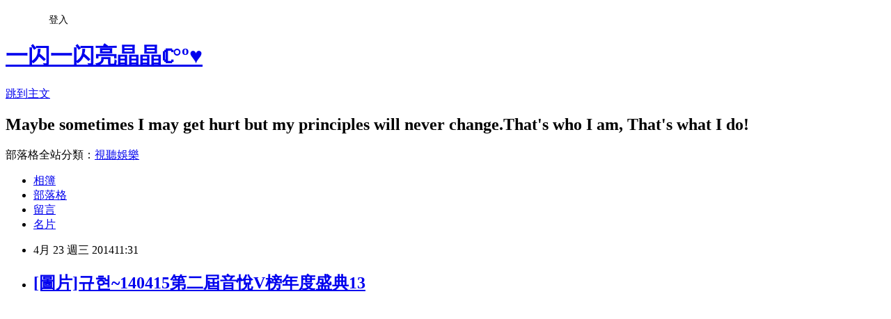

--- FILE ---
content_type: text/html; charset=utf-8
request_url: https://runningmoon.pixnet.net/blog/posts/3043263316
body_size: 17734
content:
<!DOCTYPE html><html lang="zh-TW"><head><meta charSet="utf-8"/><meta name="viewport" content="width=device-width, initial-scale=1"/><link rel="stylesheet" href="https://static.1px.tw/blog-next/_next/static/chunks/b1e52b495cc0137c.css" data-precedence="next"/><link rel="stylesheet" href="/fix.css?v=202601150220" type="text/css" data-precedence="medium"/><link rel="stylesheet" href="https://s3.1px.tw/blog/theme/choc/iframe-popup.css?v=202601150220" type="text/css" data-precedence="medium"/><link rel="stylesheet" href="https://s3.1px.tw/blog/theme/choc/plugins.min.css?v=202601150220" type="text/css" data-precedence="medium"/><link rel="stylesheet" href="https://s3.1px.tw/blog/theme/choc/openid-comment.css?v=202601150220" type="text/css" data-precedence="medium"/><link rel="stylesheet" href="https://s3.1px.tw/blog/theme/choc/style.min.css?v=202601150220" type="text/css" data-precedence="medium"/><link rel="stylesheet" href="https://s3.1px.tw/blog/theme/choc/main.min.css?v=202601150220" type="text/css" data-precedence="medium"/><link rel="stylesheet" href="https://pimg.1px.tw/runningmoon/assets/runningmoon.css?v=202601150220" type="text/css" data-precedence="medium"/><link rel="stylesheet" href="https://s3.1px.tw/blog/theme/choc/author-info.css?v=202601150220" type="text/css" data-precedence="medium"/><link rel="stylesheet" href="https://s3.1px.tw/blog/theme/choc/idlePop.min.css?v=202601150220" type="text/css" data-precedence="medium"/><link rel="preload" as="script" fetchPriority="low" href="https://static.1px.tw/blog-next/_next/static/chunks/94688e2baa9fea03.js"/><script src="https://static.1px.tw/blog-next/_next/static/chunks/41eaa5427c45ebcc.js" async=""></script><script src="https://static.1px.tw/blog-next/_next/static/chunks/e2c6231760bc85bd.js" async=""></script><script src="https://static.1px.tw/blog-next/_next/static/chunks/94bde6376cf279be.js" async=""></script><script src="https://static.1px.tw/blog-next/_next/static/chunks/426b9d9d938a9eb4.js" async=""></script><script src="https://static.1px.tw/blog-next/_next/static/chunks/turbopack-5021d21b4b170dda.js" async=""></script><script src="https://static.1px.tw/blog-next/_next/static/chunks/ff1a16fafef87110.js" async=""></script><script src="https://static.1px.tw/blog-next/_next/static/chunks/e308b2b9ce476a3e.js" async=""></script><script src="https://static.1px.tw/blog-next/_next/static/chunks/2bf79572a40338b7.js" async=""></script><script src="https://static.1px.tw/blog-next/_next/static/chunks/d3c6eed28c1dd8e2.js" async=""></script><script src="https://static.1px.tw/blog-next/_next/static/chunks/d4d39cfc2a072218.js" async=""></script><script src="https://static.1px.tw/blog-next/_next/static/chunks/6a5d72c05b9cd4ba.js" async=""></script><script src="https://static.1px.tw/blog-next/_next/static/chunks/8af6103cf1375f47.js" async=""></script><script src="https://static.1px.tw/blog-next/_next/static/chunks/60d08651d643cedc.js" async=""></script><script src="https://static.1px.tw/blog-next/_next/static/chunks/0ae21416dac1fa83.js" async=""></script><script src="https://static.1px.tw/blog-next/_next/static/chunks/6d1100e43ad18157.js" async=""></script><script src="https://static.1px.tw/blog-next/_next/static/chunks/87eeaf7a3b9005e8.js" async=""></script><script src="https://static.1px.tw/blog-next/_next/static/chunks/ed01c75076819ebd.js" async=""></script><script src="https://static.1px.tw/blog-next/_next/static/chunks/a4df8fc19a9a82e6.js" async=""></script><link rel="preload" href="https://www.googletagmanager.com/gtag/js?id=http://runningmoon.pixnet.net/blog" as="script"/><title>[圖片]규현~140415第二屆音悅V榜年度盛典13</title><meta name="description" content="      "/><meta name="author" content="一闪一闪亮晶晶ℂ°º♥"/><meta name="google-adsense-platform-account" content="pub-2647689032095179"/><meta name="fb:app_id" content="101730233200171"/><link rel="canonical" href="https://runningmoon.pixnet.net/blog/posts/3043263316"/><meta property="og:title" content="[圖片]규현~140415第二屆音悅V榜年度盛典13"/><meta property="og:description" content="      "/><meta property="og:url" content="https://runningmoon.pixnet.net/blog/posts/3043263316"/><meta property="og:image" content="https://pimg.1px.tw/runningmoon/1398223990-1831711003.jpg"/><meta property="og:type" content="article"/><meta name="twitter:card" content="summary_large_image"/><meta name="twitter:title" content="[圖片]규현~140415第二屆音悅V榜年度盛典13"/><meta name="twitter:description" content="      "/><meta name="twitter:image" content="https://pimg.1px.tw/runningmoon/1398223990-1831711003.jpg"/><link rel="icon" href="/favicon.ico?favicon.a62c60e0.ico" sizes="32x32" type="image/x-icon"/><script src="https://static.1px.tw/blog-next/_next/static/chunks/a6dad97d9634a72d.js" noModule=""></script></head><body><!--$--><!--/$--><!--$?--><template id="B:0"></template><!--/$--><script>requestAnimationFrame(function(){$RT=performance.now()});</script><script src="https://static.1px.tw/blog-next/_next/static/chunks/94688e2baa9fea03.js" id="_R_" async=""></script><div hidden id="S:0"><script id="pixnet-vars">
        window.PIXNET = {
          post_id: "3043263316",
          name: "runningmoon",
          user_id: 0,
          blog_id: "1768851",
          display_ads: true
        };
      </script><script type="text/javascript" src="https://code.jquery.com/jquery-latest.min.js"></script><script id="json-ld-article-script" type="application/ld+json">{"@context":"https:\u002F\u002Fschema.org","@type":"BlogPosting","isAccessibleForFree":true,"mainEntityOfPage":{"@type":"WebPage","@id":"https:\u002F\u002Frunningmoon.pixnet.net\u002Fblog\u002Fposts\u002F3043263316"},"headline":"[圖片]규현~140415第二屆音悅V榜年度盛典13","description":"\u003Cimg title=\"20140415 音悦V榜年度盛典 (6)\" src=\"http:\u002F\u002Fpic.pimg.tw\u002Frunningmoon\u002F1398223990-1831711003.jpg?v=1398224163\" alt=\"20140415 音悦V榜年度盛典 (6)\" border=\"0\" \u002F\u003E\u003Cbr \u002F\u003E\u003Cbr\u003E&#13;  \u003Cbr\u003E&#13;  \u003Cbr\u003E&#13;  \u003Cbr\u003E","articleBody":"\u003Cp\u003E\u003Cimg title=\"20140415 音悦V榜年度盛典 (6)\" src=\"https:\u002F\u002Fpimg.1px.tw\u002Frunningmoon\u002F1398223990-1831711003.jpg\" alt=\"20140415 音悦V榜年度盛典 (6)\" border=\"0\" \u002F\u003E\u003C\u002Fp\u003E\r\n\u003Cp\u003E&nbsp;\u003C\u002Fp\u003E\r\n\u003Cp\u003E&nbsp;\u003C\u002Fp\u003E\r\n\u003Cp\u003E&nbsp;\u003C\u002Fp\u003E\r\n\u003Cp\u003E\u003Cimg title=\"20140415 音悦V榜年度盛典 (5)\" src=\"https:\u002F\u002Fpimg.1px.tw\u002Frunningmoon\u002F1398223990-3340732127.jpg\" alt=\"20140415 音悦V榜年度盛典 (5)\" border=\"0\" \u002F\u003E\u003C\u002Fp\u003E\r\n\u003Cp\u003E&nbsp;\u003C\u002Fp\u003E\r\n\u003Cp\u003E&nbsp;\u003C\u002Fp\u003E\r\n\u003Cp\u003E\u003Cimg title=\"20140415 音悦V榜年度盛典 (4)\" src=\"https:\u002F\u002Fpimg.1px.tw\u002Frunningmoon\u002F1398223990-1181904509.jpg\" alt=\"20140415 音悦V榜年度盛典 (4)\" border=\"0\" \u002F\u003E\u003C\u002Fp\u003E\r\n\u003Cp\u003E&nbsp;\u003C\u002Fp\u003E\r\n\u003Cp\u003E&nbsp;\u003C\u002Fp\u003E\r\n\u003Cp\u003E&nbsp;\u003C\u002Fp\u003E\r\n\u003Cp\u003E\u003Cimg title=\"20140415 音悦V榜年度盛典 (3)\" src=\"https:\u002F\u002Fpimg.1px.tw\u002Frunningmoon\u002F1398223990-2357440804.jpg\" alt=\"20140415 音悦V榜年度盛典 (3)\" border=\"0\" \u002F\u003E\u003C\u002Fp\u003E\r\n\u003Cp\u003E&nbsp;\u003C\u002Fp\u003E\r\n\u003Cp\u003E&nbsp;\u003C\u002Fp\u003E\r\n\u003Cp\u003E\u003Cimg title=\"20140415 音悦V榜年度盛典 (2)\" src=\"https:\u002F\u002Fpimg.1px.tw\u002Frunningmoon\u002F1398223990-3780883702.jpg\" alt=\"20140415 音悦V榜年度盛典 (2)\" border=\"0\" \u002F\u003E\u003C\u002Fp\u003E\r\n\u003Cp\u003E&nbsp;\u003C\u002Fp\u003E\r\n\u003Cp\u003E&nbsp;\u003C\u002Fp\u003E\r\n\u003Cp\u003E&nbsp;\u003C\u002Fp\u003E\r\n\u003Cp\u003E\u003Cimg title=\"20140415 音悦V榜年度盛典 (1)\" src=\"https:\u002F\u002Fpimg.1px.tw\u002Frunningmoon\u002F1398223990-3040479615.jpg\" alt=\"20140415 音悦V榜年度盛典 (1)\" border=\"0\" \u002F\u003E &nbsp;\u003C\u002Fp\u003E","image":["https:\u002F\u002Fpimg.1px.tw\u002Frunningmoon\u002F1398223990-1831711003.jpg"],"author":{"@type":"Person","name":"一闪一闪亮晶晶ℂ°º♥","url":"https:\u002F\u002Fwww.pixnet.net\u002Fpcard\u002Frunningmoon"},"publisher":{"@type":"Organization","name":"一闪一闪亮晶晶ℂ°º♥","logo":{"@type":"ImageObject","url":"https:\u002F\u002Fs3.1px.tw\u002Fblog\u002Fcommon\u002Favatar\u002Fblog_cover_dark.jpg"}},"datePublished":"2014-04-23T03:31:52.000Z","dateModified":"","keywords":[],"articleSection":"演唱會\u002F表演現場"}</script><template id="P:1"></template><template id="P:2"></template><template id="P:3"></template><section aria-label="Notifications alt+T" tabindex="-1" aria-live="polite" aria-relevant="additions text" aria-atomic="false"></section></div><script>(self.__next_f=self.__next_f||[]).push([0])</script><script>self.__next_f.push([1,"1:\"$Sreact.fragment\"\n3:I[39756,[\"https://static.1px.tw/blog-next/_next/static/chunks/ff1a16fafef87110.js\",\"https://static.1px.tw/blog-next/_next/static/chunks/e308b2b9ce476a3e.js\"],\"default\"]\n4:I[53536,[\"https://static.1px.tw/blog-next/_next/static/chunks/ff1a16fafef87110.js\",\"https://static.1px.tw/blog-next/_next/static/chunks/e308b2b9ce476a3e.js\"],\"default\"]\n6:I[97367,[\"https://static.1px.tw/blog-next/_next/static/chunks/ff1a16fafef87110.js\",\"https://static.1px.tw/blog-next/_next/static/chunks/e308b2b9ce476a3e.js\"],\"OutletBoundary\"]\n8:I[97367,[\"https://static.1px.tw/blog-next/_next/static/chunks/ff1a16fafef87110.js\",\"https://static.1px.tw/blog-next/_next/static/chunks/e308b2b9ce476a3e.js\"],\"ViewportBoundary\"]\na:I[97367,[\"https://static.1px.tw/blog-next/_next/static/chunks/ff1a16fafef87110.js\",\"https://static.1px.tw/blog-next/_next/static/chunks/e308b2b9ce476a3e.js\"],\"MetadataBoundary\"]\nc:I[63491,[\"https://static.1px.tw/blog-next/_next/static/chunks/2bf79572a40338b7.js\",\"https://static.1px.tw/blog-next/_next/static/chunks/d3c6eed28c1dd8e2.js\"],\"default\"]\n:HL[\"https://static.1px.tw/blog-next/_next/static/chunks/b1e52b495cc0137c.css\",\"style\"]\n"])</script><script>self.__next_f.push([1,"0:{\"P\":null,\"b\":\"GNVOoHTb9Me2mzjjXS7nK\",\"c\":[\"\",\"blog\",\"posts\",\"3043263316\"],\"q\":\"\",\"i\":false,\"f\":[[[\"\",{\"children\":[\"blog\",{\"children\":[\"posts\",{\"children\":[[\"id\",\"3043263316\",\"d\"],{\"children\":[\"__PAGE__\",{}]}]}]}]},\"$undefined\",\"$undefined\",true],[[\"$\",\"$1\",\"c\",{\"children\":[[[\"$\",\"script\",\"script-0\",{\"src\":\"https://static.1px.tw/blog-next/_next/static/chunks/d4d39cfc2a072218.js\",\"async\":true,\"nonce\":\"$undefined\"}],[\"$\",\"script\",\"script-1\",{\"src\":\"https://static.1px.tw/blog-next/_next/static/chunks/6a5d72c05b9cd4ba.js\",\"async\":true,\"nonce\":\"$undefined\"}],[\"$\",\"script\",\"script-2\",{\"src\":\"https://static.1px.tw/blog-next/_next/static/chunks/8af6103cf1375f47.js\",\"async\":true,\"nonce\":\"$undefined\"}]],\"$L2\"]}],{\"children\":[[\"$\",\"$1\",\"c\",{\"children\":[null,[\"$\",\"$L3\",null,{\"parallelRouterKey\":\"children\",\"error\":\"$undefined\",\"errorStyles\":\"$undefined\",\"errorScripts\":\"$undefined\",\"template\":[\"$\",\"$L4\",null,{}],\"templateStyles\":\"$undefined\",\"templateScripts\":\"$undefined\",\"notFound\":\"$undefined\",\"forbidden\":\"$undefined\",\"unauthorized\":\"$undefined\"}]]}],{\"children\":[[\"$\",\"$1\",\"c\",{\"children\":[null,[\"$\",\"$L3\",null,{\"parallelRouterKey\":\"children\",\"error\":\"$undefined\",\"errorStyles\":\"$undefined\",\"errorScripts\":\"$undefined\",\"template\":[\"$\",\"$L4\",null,{}],\"templateStyles\":\"$undefined\",\"templateScripts\":\"$undefined\",\"notFound\":\"$undefined\",\"forbidden\":\"$undefined\",\"unauthorized\":\"$undefined\"}]]}],{\"children\":[[\"$\",\"$1\",\"c\",{\"children\":[null,[\"$\",\"$L3\",null,{\"parallelRouterKey\":\"children\",\"error\":\"$undefined\",\"errorStyles\":\"$undefined\",\"errorScripts\":\"$undefined\",\"template\":[\"$\",\"$L4\",null,{}],\"templateStyles\":\"$undefined\",\"templateScripts\":\"$undefined\",\"notFound\":\"$undefined\",\"forbidden\":\"$undefined\",\"unauthorized\":\"$undefined\"}]]}],{\"children\":[[\"$\",\"$1\",\"c\",{\"children\":[\"$L5\",[[\"$\",\"link\",\"0\",{\"rel\":\"stylesheet\",\"href\":\"https://static.1px.tw/blog-next/_next/static/chunks/b1e52b495cc0137c.css\",\"precedence\":\"next\",\"crossOrigin\":\"$undefined\",\"nonce\":\"$undefined\"}],[\"$\",\"script\",\"script-0\",{\"src\":\"https://static.1px.tw/blog-next/_next/static/chunks/0ae21416dac1fa83.js\",\"async\":true,\"nonce\":\"$undefined\"}],[\"$\",\"script\",\"script-1\",{\"src\":\"https://static.1px.tw/blog-next/_next/static/chunks/6d1100e43ad18157.js\",\"async\":true,\"nonce\":\"$undefined\"}],[\"$\",\"script\",\"script-2\",{\"src\":\"https://static.1px.tw/blog-next/_next/static/chunks/87eeaf7a3b9005e8.js\",\"async\":true,\"nonce\":\"$undefined\"}],[\"$\",\"script\",\"script-3\",{\"src\":\"https://static.1px.tw/blog-next/_next/static/chunks/ed01c75076819ebd.js\",\"async\":true,\"nonce\":\"$undefined\"}],[\"$\",\"script\",\"script-4\",{\"src\":\"https://static.1px.tw/blog-next/_next/static/chunks/a4df8fc19a9a82e6.js\",\"async\":true,\"nonce\":\"$undefined\"}]],[\"$\",\"$L6\",null,{\"children\":\"$@7\"}]]}],{},null,false,false]},null,false,false]},null,false,false]},null,false,false]},null,false,false],[\"$\",\"$1\",\"h\",{\"children\":[null,[\"$\",\"$L8\",null,{\"children\":\"$@9\"}],[\"$\",\"$La\",null,{\"children\":\"$@b\"}],null]}],false]],\"m\":\"$undefined\",\"G\":[\"$c\",[]],\"S\":false}\n"])</script><script>self.__next_f.push([1,"9:[[\"$\",\"meta\",\"0\",{\"charSet\":\"utf-8\"}],[\"$\",\"meta\",\"1\",{\"name\":\"viewport\",\"content\":\"width=device-width, initial-scale=1\"}]]\n"])</script><script>self.__next_f.push([1,"d:I[79520,[\"https://static.1px.tw/blog-next/_next/static/chunks/d4d39cfc2a072218.js\",\"https://static.1px.tw/blog-next/_next/static/chunks/6a5d72c05b9cd4ba.js\",\"https://static.1px.tw/blog-next/_next/static/chunks/8af6103cf1375f47.js\"],\"\"]\n10:I[2352,[\"https://static.1px.tw/blog-next/_next/static/chunks/d4d39cfc2a072218.js\",\"https://static.1px.tw/blog-next/_next/static/chunks/6a5d72c05b9cd4ba.js\",\"https://static.1px.tw/blog-next/_next/static/chunks/8af6103cf1375f47.js\"],\"AdultWarningModal\"]\n11:I[69182,[\"https://static.1px.tw/blog-next/_next/static/chunks/d4d39cfc2a072218.js\",\"https://static.1px.tw/blog-next/_next/static/chunks/6a5d72c05b9cd4ba.js\",\"https://static.1px.tw/blog-next/_next/static/chunks/8af6103cf1375f47.js\"],\"HydrationComplete\"]\n12:I[12985,[\"https://static.1px.tw/blog-next/_next/static/chunks/d4d39cfc2a072218.js\",\"https://static.1px.tw/blog-next/_next/static/chunks/6a5d72c05b9cd4ba.js\",\"https://static.1px.tw/blog-next/_next/static/chunks/8af6103cf1375f47.js\"],\"NuqsAdapter\"]\n13:I[82782,[\"https://static.1px.tw/blog-next/_next/static/chunks/d4d39cfc2a072218.js\",\"https://static.1px.tw/blog-next/_next/static/chunks/6a5d72c05b9cd4ba.js\",\"https://static.1px.tw/blog-next/_next/static/chunks/8af6103cf1375f47.js\"],\"RefineContext\"]\n14:I[29306,[\"https://static.1px.tw/blog-next/_next/static/chunks/d4d39cfc2a072218.js\",\"https://static.1px.tw/blog-next/_next/static/chunks/6a5d72c05b9cd4ba.js\",\"https://static.1px.tw/blog-next/_next/static/chunks/8af6103cf1375f47.js\",\"https://static.1px.tw/blog-next/_next/static/chunks/60d08651d643cedc.js\",\"https://static.1px.tw/blog-next/_next/static/chunks/d3c6eed28c1dd8e2.js\"],\"default\"]\n2:[\"$\",\"html\",null,{\"lang\":\"zh-TW\",\"children\":[[\"$\",\"$Ld\",null,{\"id\":\"google-tag-manager\",\"strategy\":\"afterInteractive\",\"children\":\"\\n(function(w,d,s,l,i){w[l]=w[l]||[];w[l].push({'gtm.start':\\nnew Date().getTime(),event:'gtm.js'});var f=d.getElementsByTagName(s)[0],\\nj=d.createElement(s),dl=l!='dataLayer'?'\u0026l='+l:'';j.async=true;j.src=\\n'https://www.googletagmanager.com/gtm.js?id='+i+dl;f.parentNode.insertBefore(j,f);\\n})(window,document,'script','dataLayer','GTM-TRLQMPKX');\\n  \"}],\"$Le\",\"$Lf\",[\"$\",\"body\",null,{\"children\":[[\"$\",\"$L10\",null,{\"display\":false}],[\"$\",\"$L11\",null,{}],[\"$\",\"$L12\",null,{\"children\":[\"$\",\"$L13\",null,{\"children\":[\"$\",\"$L3\",null,{\"parallelRouterKey\":\"children\",\"error\":\"$undefined\",\"errorStyles\":\"$undefined\",\"errorScripts\":\"$undefined\",\"template\":[\"$\",\"$L4\",null,{}],\"templateStyles\":\"$undefined\",\"templateScripts\":\"$undefined\",\"notFound\":[[\"$\",\"$L14\",null,{}],[]],\"forbidden\":\"$undefined\",\"unauthorized\":\"$undefined\"}]}]}]]}]]}]\n"])</script><script>self.__next_f.push([1,"15:I[54576,[\"https://static.1px.tw/blog-next/_next/static/chunks/d4d39cfc2a072218.js\",\"https://static.1px.tw/blog-next/_next/static/chunks/6a5d72c05b9cd4ba.js\",\"https://static.1px.tw/blog-next/_next/static/chunks/8af6103cf1375f47.js\"],\"GoogleAnalytics\"]\ne:[\"$\",\"$L15\",null,{\"gaId\":\"http://runningmoon.pixnet.net/blog\"}]\nf:null\n"])</script><script>self.__next_f.push([1,"17:I[27201,[\"https://static.1px.tw/blog-next/_next/static/chunks/ff1a16fafef87110.js\",\"https://static.1px.tw/blog-next/_next/static/chunks/e308b2b9ce476a3e.js\"],\"IconMark\"]\n5:[[\"$\",\"script\",null,{\"id\":\"pixnet-vars\",\"children\":\"\\n        window.PIXNET = {\\n          post_id: \\\"3043263316\\\",\\n          name: \\\"runningmoon\\\",\\n          user_id: 0,\\n          blog_id: \\\"1768851\\\",\\n          display_ads: true\\n        };\\n      \"}],\"$L16\"]\nb:[[\"$\",\"title\",\"0\",{\"children\":\"[圖片]규현~140415第二屆音悅V榜年度盛典13\"}],[\"$\",\"meta\",\"1\",{\"name\":\"description\",\"content\":\"\\r  \\r  \\r  \"}],[\"$\",\"meta\",\"2\",{\"name\":\"author\",\"content\":\"一闪一闪亮晶晶ℂ°º♥\"}],[\"$\",\"meta\",\"3\",{\"name\":\"google-adsense-platform-account\",\"content\":\"pub-2647689032095179\"}],[\"$\",\"meta\",\"4\",{\"name\":\"fb:app_id\",\"content\":\"101730233200171\"}],[\"$\",\"link\",\"5\",{\"rel\":\"canonical\",\"href\":\"https://runningmoon.pixnet.net/blog/posts/3043263316\"}],[\"$\",\"meta\",\"6\",{\"property\":\"og:title\",\"content\":\"[圖片]규현~140415第二屆音悅V榜年度盛典13\"}],[\"$\",\"meta\",\"7\",{\"property\":\"og:description\",\"content\":\"\\r  \\r  \\r  \"}],[\"$\",\"meta\",\"8\",{\"property\":\"og:url\",\"content\":\"https://runningmoon.pixnet.net/blog/posts/3043263316\"}],[\"$\",\"meta\",\"9\",{\"property\":\"og:image\",\"content\":\"https://pimg.1px.tw/runningmoon/1398223990-1831711003.jpg\"}],[\"$\",\"meta\",\"10\",{\"property\":\"og:type\",\"content\":\"article\"}],[\"$\",\"meta\",\"11\",{\"name\":\"twitter:card\",\"content\":\"summary_large_image\"}],[\"$\",\"meta\",\"12\",{\"name\":\"twitter:title\",\"content\":\"[圖片]규현~140415第二屆音悅V榜年度盛典13\"}],[\"$\",\"meta\",\"13\",{\"name\":\"twitter:description\",\"content\":\"\\r  \\r  \\r  \"}],[\"$\",\"meta\",\"14\",{\"name\":\"twitter:image\",\"content\":\"https://pimg.1px.tw/runningmoon/1398223990-1831711003.jpg\"}],[\"$\",\"link\",\"15\",{\"rel\":\"icon\",\"href\":\"/favicon.ico?favicon.a62c60e0.ico\",\"sizes\":\"32x32\",\"type\":\"image/x-icon\"}],[\"$\",\"$L17\",\"16\",{}]]\n7:null\n"])</script><script>self.__next_f.push([1,":HL[\"/fix.css?v=202601150220\",\"style\",{\"type\":\"text/css\"}]\n:HL[\"https://s3.1px.tw/blog/theme/choc/iframe-popup.css?v=202601150220\",\"style\",{\"type\":\"text/css\"}]\n:HL[\"https://s3.1px.tw/blog/theme/choc/plugins.min.css?v=202601150220\",\"style\",{\"type\":\"text/css\"}]\n:HL[\"https://s3.1px.tw/blog/theme/choc/openid-comment.css?v=202601150220\",\"style\",{\"type\":\"text/css\"}]\n:HL[\"https://s3.1px.tw/blog/theme/choc/style.min.css?v=202601150220\",\"style\",{\"type\":\"text/css\"}]\n:HL[\"https://s3.1px.tw/blog/theme/choc/main.min.css?v=202601150220\",\"style\",{\"type\":\"text/css\"}]\n:HL[\"https://pimg.1px.tw/runningmoon/assets/runningmoon.css?v=202601150220\",\"style\",{\"type\":\"text/css\"}]\n:HL[\"https://s3.1px.tw/blog/theme/choc/author-info.css?v=202601150220\",\"style\",{\"type\":\"text/css\"}]\n:HL[\"https://s3.1px.tw/blog/theme/choc/idlePop.min.css?v=202601150220\",\"style\",{\"type\":\"text/css\"}]\n18:Tc9c,"])</script><script>self.__next_f.push([1,"{\"@context\":\"https:\\u002F\\u002Fschema.org\",\"@type\":\"BlogPosting\",\"isAccessibleForFree\":true,\"mainEntityOfPage\":{\"@type\":\"WebPage\",\"@id\":\"https:\\u002F\\u002Frunningmoon.pixnet.net\\u002Fblog\\u002Fposts\\u002F3043263316\"},\"headline\":\"[圖片]규현~140415第二屆音悅V榜年度盛典13\",\"description\":\"\\u003Cimg title=\\\"20140415 音悦V榜年度盛典 (6)\\\" src=\\\"http:\\u002F\\u002Fpic.pimg.tw\\u002Frunningmoon\\u002F1398223990-1831711003.jpg?v=1398224163\\\" alt=\\\"20140415 音悦V榜年度盛典 (6)\\\" border=\\\"0\\\" \\u002F\\u003E\\u003Cbr \\u002F\\u003E\\u003Cbr\\u003E\u0026#13;  \\u003Cbr\\u003E\u0026#13;  \\u003Cbr\\u003E\u0026#13;  \\u003Cbr\\u003E\",\"articleBody\":\"\\u003Cp\\u003E\\u003Cimg title=\\\"20140415 音悦V榜年度盛典 (6)\\\" src=\\\"https:\\u002F\\u002Fpimg.1px.tw\\u002Frunningmoon\\u002F1398223990-1831711003.jpg\\\" alt=\\\"20140415 音悦V榜年度盛典 (6)\\\" border=\\\"0\\\" \\u002F\\u003E\\u003C\\u002Fp\\u003E\\r\\n\\u003Cp\\u003E\u0026nbsp;\\u003C\\u002Fp\\u003E\\r\\n\\u003Cp\\u003E\u0026nbsp;\\u003C\\u002Fp\\u003E\\r\\n\\u003Cp\\u003E\u0026nbsp;\\u003C\\u002Fp\\u003E\\r\\n\\u003Cp\\u003E\\u003Cimg title=\\\"20140415 音悦V榜年度盛典 (5)\\\" src=\\\"https:\\u002F\\u002Fpimg.1px.tw\\u002Frunningmoon\\u002F1398223990-3340732127.jpg\\\" alt=\\\"20140415 音悦V榜年度盛典 (5)\\\" border=\\\"0\\\" \\u002F\\u003E\\u003C\\u002Fp\\u003E\\r\\n\\u003Cp\\u003E\u0026nbsp;\\u003C\\u002Fp\\u003E\\r\\n\\u003Cp\\u003E\u0026nbsp;\\u003C\\u002Fp\\u003E\\r\\n\\u003Cp\\u003E\\u003Cimg title=\\\"20140415 音悦V榜年度盛典 (4)\\\" src=\\\"https:\\u002F\\u002Fpimg.1px.tw\\u002Frunningmoon\\u002F1398223990-1181904509.jpg\\\" alt=\\\"20140415 音悦V榜年度盛典 (4)\\\" border=\\\"0\\\" \\u002F\\u003E\\u003C\\u002Fp\\u003E\\r\\n\\u003Cp\\u003E\u0026nbsp;\\u003C\\u002Fp\\u003E\\r\\n\\u003Cp\\u003E\u0026nbsp;\\u003C\\u002Fp\\u003E\\r\\n\\u003Cp\\u003E\u0026nbsp;\\u003C\\u002Fp\\u003E\\r\\n\\u003Cp\\u003E\\u003Cimg title=\\\"20140415 音悦V榜年度盛典 (3)\\\" src=\\\"https:\\u002F\\u002Fpimg.1px.tw\\u002Frunningmoon\\u002F1398223990-2357440804.jpg\\\" alt=\\\"20140415 音悦V榜年度盛典 (3)\\\" border=\\\"0\\\" \\u002F\\u003E\\u003C\\u002Fp\\u003E\\r\\n\\u003Cp\\u003E\u0026nbsp;\\u003C\\u002Fp\\u003E\\r\\n\\u003Cp\\u003E\u0026nbsp;\\u003C\\u002Fp\\u003E\\r\\n\\u003Cp\\u003E\\u003Cimg title=\\\"20140415 音悦V榜年度盛典 (2)\\\" src=\\\"https:\\u002F\\u002Fpimg.1px.tw\\u002Frunningmoon\\u002F1398223990-3780883702.jpg\\\" alt=\\\"20140415 音悦V榜年度盛典 (2)\\\" border=\\\"0\\\" \\u002F\\u003E\\u003C\\u002Fp\\u003E\\r\\n\\u003Cp\\u003E\u0026nbsp;\\u003C\\u002Fp\\u003E\\r\\n\\u003Cp\\u003E\u0026nbsp;\\u003C\\u002Fp\\u003E\\r\\n\\u003Cp\\u003E\u0026nbsp;\\u003C\\u002Fp\\u003E\\r\\n\\u003Cp\\u003E\\u003Cimg title=\\\"20140415 音悦V榜年度盛典 (1)\\\" src=\\\"https:\\u002F\\u002Fpimg.1px.tw\\u002Frunningmoon\\u002F1398223990-3040479615.jpg\\\" alt=\\\"20140415 音悦V榜年度盛典 (1)\\\" border=\\\"0\\\" \\u002F\\u003E \u0026nbsp;\\u003C\\u002Fp\\u003E\",\"image\":[\"https:\\u002F\\u002Fpimg.1px.tw\\u002Frunningmoon\\u002F1398223990-1831711003.jpg\"],\"author\":{\"@type\":\"Person\",\"name\":\"一闪一闪亮晶晶ℂ°º♥\",\"url\":\"https:\\u002F\\u002Fwww.pixnet.net\\u002Fpcard\\u002Frunningmoon\"},\"publisher\":{\"@type\":\"Organization\",\"name\":\"一闪一闪亮晶晶ℂ°º♥\",\"logo\":{\"@type\":\"ImageObject\",\"url\":\"https:\\u002F\\u002Fs3.1px.tw\\u002Fblog\\u002Fcommon\\u002Favatar\\u002Fblog_cover_dark.jpg\"}},\"datePublished\":\"2014-04-23T03:31:52.000Z\",\"dateModified\":\"\",\"keywords\":[],\"articleSection\":\"演唱會\\u002F表演現場\"}"])</script><script>self.__next_f.push([1,"16:[[[[\"$\",\"link\",\"/fix.css?v=202601150220\",{\"rel\":\"stylesheet\",\"href\":\"/fix.css?v=202601150220\",\"type\":\"text/css\",\"precedence\":\"medium\"}],[\"$\",\"link\",\"https://s3.1px.tw/blog/theme/choc/iframe-popup.css?v=202601150220\",{\"rel\":\"stylesheet\",\"href\":\"https://s3.1px.tw/blog/theme/choc/iframe-popup.css?v=202601150220\",\"type\":\"text/css\",\"precedence\":\"medium\"}],[\"$\",\"link\",\"https://s3.1px.tw/blog/theme/choc/plugins.min.css?v=202601150220\",{\"rel\":\"stylesheet\",\"href\":\"https://s3.1px.tw/blog/theme/choc/plugins.min.css?v=202601150220\",\"type\":\"text/css\",\"precedence\":\"medium\"}],[\"$\",\"link\",\"https://s3.1px.tw/blog/theme/choc/openid-comment.css?v=202601150220\",{\"rel\":\"stylesheet\",\"href\":\"https://s3.1px.tw/blog/theme/choc/openid-comment.css?v=202601150220\",\"type\":\"text/css\",\"precedence\":\"medium\"}],[\"$\",\"link\",\"https://s3.1px.tw/blog/theme/choc/style.min.css?v=202601150220\",{\"rel\":\"stylesheet\",\"href\":\"https://s3.1px.tw/blog/theme/choc/style.min.css?v=202601150220\",\"type\":\"text/css\",\"precedence\":\"medium\"}],[\"$\",\"link\",\"https://s3.1px.tw/blog/theme/choc/main.min.css?v=202601150220\",{\"rel\":\"stylesheet\",\"href\":\"https://s3.1px.tw/blog/theme/choc/main.min.css?v=202601150220\",\"type\":\"text/css\",\"precedence\":\"medium\"}],[\"$\",\"link\",\"https://pimg.1px.tw/runningmoon/assets/runningmoon.css?v=202601150220\",{\"rel\":\"stylesheet\",\"href\":\"https://pimg.1px.tw/runningmoon/assets/runningmoon.css?v=202601150220\",\"type\":\"text/css\",\"precedence\":\"medium\"}],[\"$\",\"link\",\"https://s3.1px.tw/blog/theme/choc/author-info.css?v=202601150220\",{\"rel\":\"stylesheet\",\"href\":\"https://s3.1px.tw/blog/theme/choc/author-info.css?v=202601150220\",\"type\":\"text/css\",\"precedence\":\"medium\"}],[\"$\",\"link\",\"https://s3.1px.tw/blog/theme/choc/idlePop.min.css?v=202601150220\",{\"rel\":\"stylesheet\",\"href\":\"https://s3.1px.tw/blog/theme/choc/idlePop.min.css?v=202601150220\",\"type\":\"text/css\",\"precedence\":\"medium\"}]],[\"$\",\"script\",null,{\"type\":\"text/javascript\",\"src\":\"https://code.jquery.com/jquery-latest.min.js\"}]],[[\"$\",\"script\",null,{\"id\":\"json-ld-article-script\",\"type\":\"application/ld+json\",\"dangerouslySetInnerHTML\":{\"__html\":\"$18\"}}],\"$L19\"],\"$L1a\",\"$L1b\"]\n"])</script><script>self.__next_f.push([1,"1c:I[5479,[\"https://static.1px.tw/blog-next/_next/static/chunks/d4d39cfc2a072218.js\",\"https://static.1px.tw/blog-next/_next/static/chunks/6a5d72c05b9cd4ba.js\",\"https://static.1px.tw/blog-next/_next/static/chunks/8af6103cf1375f47.js\",\"https://static.1px.tw/blog-next/_next/static/chunks/0ae21416dac1fa83.js\",\"https://static.1px.tw/blog-next/_next/static/chunks/6d1100e43ad18157.js\",\"https://static.1px.tw/blog-next/_next/static/chunks/87eeaf7a3b9005e8.js\",\"https://static.1px.tw/blog-next/_next/static/chunks/ed01c75076819ebd.js\",\"https://static.1px.tw/blog-next/_next/static/chunks/a4df8fc19a9a82e6.js\"],\"default\"]\n1d:I[38045,[\"https://static.1px.tw/blog-next/_next/static/chunks/d4d39cfc2a072218.js\",\"https://static.1px.tw/blog-next/_next/static/chunks/6a5d72c05b9cd4ba.js\",\"https://static.1px.tw/blog-next/_next/static/chunks/8af6103cf1375f47.js\",\"https://static.1px.tw/blog-next/_next/static/chunks/0ae21416dac1fa83.js\",\"https://static.1px.tw/blog-next/_next/static/chunks/6d1100e43ad18157.js\",\"https://static.1px.tw/blog-next/_next/static/chunks/87eeaf7a3b9005e8.js\",\"https://static.1px.tw/blog-next/_next/static/chunks/ed01c75076819ebd.js\",\"https://static.1px.tw/blog-next/_next/static/chunks/a4df8fc19a9a82e6.js\"],\"ArticleHead\"]\n19:[\"$\",\"script\",null,{\"id\":\"json-ld-breadcrumb-script\",\"type\":\"application/ld+json\",\"dangerouslySetInnerHTML\":{\"__html\":\"{\\\"@context\\\":\\\"https:\\\\u002F\\\\u002Fschema.org\\\",\\\"@type\\\":\\\"BreadcrumbList\\\",\\\"itemListElement\\\":[{\\\"@type\\\":\\\"ListItem\\\",\\\"position\\\":1,\\\"name\\\":\\\"首頁\\\",\\\"item\\\":\\\"https:\\\\u002F\\\\u002Frunningmoon.pixnet.net\\\"},{\\\"@type\\\":\\\"ListItem\\\",\\\"position\\\":2,\\\"name\\\":\\\"部落格\\\",\\\"item\\\":\\\"https:\\\\u002F\\\\u002Frunningmoon.pixnet.net\\\\u002Fblog\\\"},{\\\"@type\\\":\\\"ListItem\\\",\\\"position\\\":3,\\\"name\\\":\\\"文章\\\",\\\"item\\\":\\\"https:\\\\u002F\\\\u002Frunningmoon.pixnet.net\\\\u002Fblog\\\\u002Fposts\\\"},{\\\"@type\\\":\\\"ListItem\\\",\\\"position\\\":4,\\\"name\\\":\\\"[圖片]규현~140415第二屆音悅V榜年度盛典13\\\",\\\"item\\\":\\\"https:\\\\u002F\\\\u002Frunningmoon.pixnet.net\\\\u002Fblog\\\\u002Fposts\\\\u002F3043263316\\\"}]}\"}}]\n1e:T4ee,\u003cp\u003e\u003cimg title=\"20140415 音悦V榜年度盛典 (6)\" src=\"https://pimg.1px.tw/runningmoon/1398223990-1831711003.jpg\" alt=\"20140415 音悦V榜年度盛典 (6)\" border=\"0\" /\u003e\u003c/p\u003e\r\n\u003cp\u003e\u0026nbsp;\u003c/p\u003e\r\n\u003cp\u003e\u0026nbsp;\u003c/p\u003e\r\n\u003cp\u003e\u0026nbsp;\u003c/p\u003e\r\n\u003cp\u003e\u003cimg title=\"20140415 音悦V榜年度盛典 (5)\" src=\"https://pimg.1px.tw/runningmoon/1398223990-3340732127.jpg\" alt=\"20140415 音悦V榜年度盛典 (5)\" border=\"0\" /\u003e\u003c/p\u003e\r\n\u003cp\u003e\u0026nbsp;\u003c/p\u003e\r\n\u003cp\u003e\u0026nbsp;\u003c/p\u003e\r\n\u003cp\u003e\u003cimg title=\"20140415 音悦V榜年度盛典 (4)\" src=\"https://pimg.1px.tw/runningmoon/1398223990-1181904509.jpg\" alt=\"20140415 音悦V榜年度盛典 (4)\" border=\"0\" /\u003e\u003c/p\u003e\r\n\u003cp\u003e\u0026nbsp;\u003c/p\u003e\r\n\u003cp\u003e\u0026nbsp;\u003c/p\u003e\r\n\u003cp\u003e\u0026nbsp;\u003c/p\u003e\r\n\u003cp\u003e\u003cimg title=\"20140415 音悦V榜年度盛典 (3)\" src=\"https://pimg.1px.tw/runningmoon/1398223990-2357440804.jpg\" alt=\"20140415 音悦V榜年度盛典 (3)\" border=\"0\" /\u003e\u003c/p\u003e\r\n\u003cp\u003e\u0026nbsp;\u003c/p\u003e\r\n\u003cp\u003e\u0026nbsp;\u003c/p\u003e\r\n\u003cp\u003e\u003cimg title=\"20140415 音悦V榜年度盛典 (2)\" src=\"https://pimg.1px.tw/runningmoon/1398223990-3780883702.jpg\" alt=\"20140415 音悦V榜年度盛典 (2)\" border=\"0\" /\u003e\u003c/p\u003e\r\n\u003cp\u003e\u0026nbsp;\u003c/p\u003e\r\n\u003cp\u003e\u0026nbsp;\u003c/p\u003e\r\n\u003cp\u003e\u0026nbsp;\u003c/p\u003e\r\n\u003cp\u003e\u003cimg title=\"20140415 音悦V榜年度盛典 (1)\" src=\"https://pimg.1px.tw/runningmoon/1398223990-3040479615.jpg\" alt=\"20140415 音悦V榜年度盛典 (1)\" border=\"0\" /\u003e \u0026nbsp;\u003c/p\u003e1f:T4dc,\u003cp\u003e\u003cimg title=\"20140415 音悦V榜年度盛典 (6)\" src=\"https://pimg.1px.tw/runningmoon/1398223990-1831711003.jpg\" alt=\"20140415 音悦V榜年度盛典 (6)\" border=\"0\" /\u003e\u003c/p\u003e \u003cp\u003e\u0026nbsp;\u003c/p\u003e \u003cp\u003e\u0026nbsp;\u003c/p\u003e \u003cp\u003e\u0026nbsp;\u003c/p\u003e \u003cp\u003e\u003cimg title=\"20140415 音悦V榜年度盛典 (5)\" src=\"https://pimg.1px.tw/runningmoon/1398223990-3340732127.jpg\" alt=\"20140415 音悦V榜年度盛典 (5)\" border=\"0\" /\u003e\u003c/p\u003e \u003cp\u003e\u0026nbsp;\u003c/p\u003e \u003cp\u003e\u0026nbsp;\u003c/p\u003e \u003cp\u003e\u003cimg title=\"20140415 音悦V榜年度盛典 (4)\" src=\"https://pimg.1px.tw/runningmoon/1398223990-1181904509.jpg\" alt=\"20140415 音悦V榜年度盛典 (4)\" border=\"0\" /\u003e\u003c/p\u003e \u003cp\u003e\u0026nbsp;\u003c/p\u003e \u003cp\u003e\u0026nbsp;\u003c/p\u003e \u003cp\u003e\u0026nbsp;\u003c/p\u003e \u003cp\u003e\u003cimg title=\"20140415 音悦V榜年度盛典 (3)\" src=\"https://pimg.1px.tw/runningmoon/1398223990-2357440804.jpg\" alt=\"201404"])</script><script>self.__next_f.push([1,"15 音悦V榜年度盛典 (3)\" border=\"0\" /\u003e\u003c/p\u003e \u003cp\u003e\u0026nbsp;\u003c/p\u003e \u003cp\u003e\u0026nbsp;\u003c/p\u003e \u003cp\u003e\u003cimg title=\"20140415 音悦V榜年度盛典 (2)\" src=\"https://pimg.1px.tw/runningmoon/1398223990-3780883702.jpg\" alt=\"20140415 音悦V榜年度盛典 (2)\" border=\"0\" /\u003e\u003c/p\u003e \u003cp\u003e\u0026nbsp;\u003c/p\u003e \u003cp\u003e\u0026nbsp;\u003c/p\u003e \u003cp\u003e\u0026nbsp;\u003c/p\u003e \u003cp\u003e\u003cimg title=\"20140415 音悦V榜年度盛典 (1)\" src=\"https://pimg.1px.tw/runningmoon/1398223990-3040479615.jpg\" alt=\"20140415 音悦V榜年度盛典 (1)\" border=\"0\" /\u003e \u0026nbsp;\u003c/p\u003e"])</script><script>self.__next_f.push([1,"1b:[\"$\",\"div\",null,{\"className\":\"main-container\",\"children\":[[\"$\",\"div\",null,{\"id\":\"pixnet-ad-before_header\",\"className\":\"pixnet-ad-placement\"}],[\"$\",\"div\",null,{\"id\":\"body-div\",\"children\":[[\"$\",\"div\",null,{\"id\":\"container\",\"children\":[[\"$\",\"div\",null,{\"id\":\"container2\",\"children\":[[\"$\",\"div\",null,{\"id\":\"container3\",\"children\":[[\"$\",\"div\",null,{\"id\":\"header\",\"children\":[[\"$\",\"div\",null,{\"id\":\"banner\",\"children\":[[\"$\",\"h1\",null,{\"children\":[\"$\",\"a\",null,{\"href\":\"https://runningmoon.pixnet.net/blog\",\"children\":\"一闪一闪亮晶晶ℂ°º♥\"}]}],[\"$\",\"p\",null,{\"className\":\"skiplink\",\"children\":[\"$\",\"a\",null,{\"href\":\"#article-area\",\"title\":\"skip the page header to the main content\",\"children\":\"跳到主文\"}]}],[\"$\",\"h2\",null,{\"suppressHydrationWarning\":true,\"dangerouslySetInnerHTML\":{\"__html\":\"Maybe sometimes I may get hurt but my principles will never change.That's who I am, That's what I do!\"}}],[\"$\",\"p\",null,{\"id\":\"blog-category\",\"children\":[\"部落格全站分類：\",[\"$\",\"a\",null,{\"href\":\"#\",\"children\":\"視聽娛樂\"}]]}]]}],[\"$\",\"ul\",null,{\"id\":\"navigation\",\"children\":[[\"$\",\"li\",null,{\"className\":\"navigation-links\",\"id\":\"link-album\",\"children\":[\"$\",\"a\",null,{\"href\":\"/albums\",\"title\":\"go to gallery page of this user\",\"children\":\"相簿\"}]}],[\"$\",\"li\",null,{\"className\":\"navigation-links\",\"id\":\"link-blog\",\"children\":[\"$\",\"a\",null,{\"href\":\"https://runningmoon.pixnet.net/blog\",\"title\":\"go to index page of this blog\",\"children\":\"部落格\"}]}],[\"$\",\"li\",null,{\"className\":\"navigation-links\",\"id\":\"link-guestbook\",\"children\":[\"$\",\"a\",null,{\"id\":\"guestbook\",\"data-msg\":\"尚未安裝留言板，無法進行留言\",\"data-action\":\"none\",\"href\":\"#\",\"title\":\"go to guestbook page of this user\",\"children\":\"留言\"}]}],[\"$\",\"li\",null,{\"className\":\"navigation-links\",\"id\":\"link-profile\",\"children\":[\"$\",\"a\",null,{\"href\":\"https://www.pixnet.net/pcard/1768851\",\"title\":\"go to profile page of this user\",\"children\":\"名片\"}]}]]}]]}],[\"$\",\"div\",null,{\"id\":\"main\",\"children\":[[\"$\",\"div\",null,{\"id\":\"content\",\"children\":[[\"$\",\"$L1c\",null,{\"data\":\"$undefined\"}],[\"$\",\"div\",null,{\"id\":\"article-area\",\"children\":[\"$\",\"div\",null,{\"id\":\"article-box\",\"children\":[\"$\",\"div\",null,{\"className\":\"article\",\"children\":[[\"$\",\"$L1d\",null,{\"post\":{\"id\":\"3043263316\",\"title\":\"[圖片]규현~140415第二屆音悅V榜年度盛典13\",\"excerpt\":\"\u003cimg title=\\\"20140415 音悦V榜年度盛典 (6)\\\" src=\\\"http://pic.pimg.tw/runningmoon/1398223990-1831711003.jpg?v=1398224163\\\" alt=\\\"20140415 音悦V榜年度盛典 (6)\\\" border=\\\"0\\\" /\u003e\u003cbr /\u003e\u003cbr\u003e\u0026#13;  \u003cbr\u003e\u0026#13;  \u003cbr\u003e\u0026#13;  \u003cbr\u003e\",\"contents\":{\"post_id\":\"3043263316\",\"contents\":\"$1e\",\"sanitized_contents\":\"$1f\",\"created_at\":null,\"updated_at\":null},\"published_at\":1398223912,\"featured\":{\"id\":null,\"url\":\"https://pimg.1px.tw/runningmoon/1398223990-1831711003.jpg\"},\"category\":{\"id\":\"3001969060\",\"blog_id\":\"1768851\",\"name\":\"演唱會/表演現場\",\"folder_id\":\"3001397169\",\"post_count\":1875,\"sort\":9,\"status\":\"active\",\"frontend\":\"visible\",\"created_at\":0,\"updated_at\":0},\"primaryChannel\":{\"id\":31,\"name\":\"視聽娛樂\",\"slug\":\"video\",\"type_id\":3},\"secondaryChannel\":{\"id\":0,\"name\":\"不設分類\",\"slug\":null,\"type_id\":0},\"tags\":[],\"visibility\":\"public\",\"password_hint\":null,\"friends\":[],\"groups\":[],\"status\":\"active\",\"is_pinned\":0,\"allow_comment\":0,\"comment_visibility\":1,\"comment_permission\":3,\"post_url\":\"https://runningmoon.pixnet.net/blog/posts/3043263316\",\"stats\":{\"post_id\":\"3043263316\",\"views\":3,\"views_today\":0,\"likes\":0,\"link_clicks\":0,\"comments\":0,\"replies\":0,\"created_at\":0,\"updated_at\":0},\"password\":null,\"comments\":[]}}],\"$L20\",\"$L21\",\"$L22\"]}]}]}]]}],\"$L23\"]}],\"$L24\"]}],\"$L25\",\"$L26\",\"$L27\",\"$L28\"]}],\"$L29\",\"$L2a\",\"$L2b\",\"$L2c\"]}],\"$L2d\",\"$L2e\",\"$L2f\",\"$L30\"]}]]}]\n"])</script><script>self.__next_f.push([1,"31:I[89076,[\"https://static.1px.tw/blog-next/_next/static/chunks/d4d39cfc2a072218.js\",\"https://static.1px.tw/blog-next/_next/static/chunks/6a5d72c05b9cd4ba.js\",\"https://static.1px.tw/blog-next/_next/static/chunks/8af6103cf1375f47.js\",\"https://static.1px.tw/blog-next/_next/static/chunks/0ae21416dac1fa83.js\",\"https://static.1px.tw/blog-next/_next/static/chunks/6d1100e43ad18157.js\",\"https://static.1px.tw/blog-next/_next/static/chunks/87eeaf7a3b9005e8.js\",\"https://static.1px.tw/blog-next/_next/static/chunks/ed01c75076819ebd.js\",\"https://static.1px.tw/blog-next/_next/static/chunks/a4df8fc19a9a82e6.js\"],\"ArticleContentInner\"]\n32:I[89697,[\"https://static.1px.tw/blog-next/_next/static/chunks/d4d39cfc2a072218.js\",\"https://static.1px.tw/blog-next/_next/static/chunks/6a5d72c05b9cd4ba.js\",\"https://static.1px.tw/blog-next/_next/static/chunks/8af6103cf1375f47.js\",\"https://static.1px.tw/blog-next/_next/static/chunks/0ae21416dac1fa83.js\",\"https://static.1px.tw/blog-next/_next/static/chunks/6d1100e43ad18157.js\",\"https://static.1px.tw/blog-next/_next/static/chunks/87eeaf7a3b9005e8.js\",\"https://static.1px.tw/blog-next/_next/static/chunks/ed01c75076819ebd.js\",\"https://static.1px.tw/blog-next/_next/static/chunks/a4df8fc19a9a82e6.js\"],\"AuthorViews\"]\n33:I[70364,[\"https://static.1px.tw/blog-next/_next/static/chunks/d4d39cfc2a072218.js\",\"https://static.1px.tw/blog-next/_next/static/chunks/6a5d72c05b9cd4ba.js\",\"https://static.1px.tw/blog-next/_next/static/chunks/8af6103cf1375f47.js\",\"https://static.1px.tw/blog-next/_next/static/chunks/0ae21416dac1fa83.js\",\"https://static.1px.tw/blog-next/_next/static/chunks/6d1100e43ad18157.js\",\"https://static.1px.tw/blog-next/_next/static/chunks/87eeaf7a3b9005e8.js\",\"https://static.1px.tw/blog-next/_next/static/chunks/ed01c75076819ebd.js\",\"https://static.1px.tw/blog-next/_next/static/chunks/a4df8fc19a9a82e6.js\"],\"CommentsBlock\"]\n34:I[96195,[\"https://static.1px.tw/blog-next/_next/static/chunks/d4d39cfc2a072218.js\",\"https://static.1px.tw/blog-next/_next/static/chunks/6a5d72c05b9cd4ba.js\",\"https://static.1px.tw/blog-next/_next/static/chunks/8af6103cf1375f47.js\",\"https://static.1px.tw/blog-next/_next/static/chunks/0ae21416dac1fa83.js\",\"https://static.1px.tw/blog-next/_next/static/chunks/6d1100e43ad18157.js\",\"https://static.1px.tw/blog-next/_next/static/chunks/87eeaf7a3b9005e8.js\",\"https://static.1px.tw/blog-next/_next/static/chunks/ed01c75076819ebd.js\",\"https://static.1px.tw/blog-next/_next/static/chunks/a4df8fc19a9a82e6.js\"],\"Widget\"]\n35:I[28541,[\"https://static.1px.tw/blog-next/_next/static/chunks/d4d39cfc2a072218.js\",\"https://static.1px.tw/blog-next/_next/static/chunks/6a5d72c05b9cd4ba.js\",\"https://static.1px.tw/blog-next/_next/static/chunks/8af6103cf1375f47.js\",\"https://static.1px.tw/blog-next/_next/static/chunks/0ae21416dac1fa83.js\",\"https://static.1px.tw/blog-next/_next/static/chunks/6d1100e43ad18157.js\",\"https://static.1px.tw/blog-next/_next/static/chunks/87eeaf7a3b9005e8.js\",\"https://static.1px.tw/blog-next/_next/static/chunks/ed01c75076819ebd.js\",\"https://static.1px.tw/blog-next/_next/static/chunks/a4df8fc19a9a82e6.js\"],\"default\"]\n:HL[\"/logo_pixnet_ch.svg\",\"image\"]\n"])</script><script>self.__next_f.push([1,"20:[\"$\",\"div\",null,{\"className\":\"article-body\",\"children\":[[\"$\",\"div\",null,{\"className\":\"article-content\",\"children\":[[\"$\",\"$L31\",null,{\"post\":\"$1b:props:children:1:props:children:0:props:children:0:props:children:0:props:children:1:props:children:0:props:children:1:props:children:props:children:props:children:0:props:post\"}],[\"$\",\"div\",null,{\"className\":\"tag-container-parent\",\"children\":[[\"$\",\"div\",null,{\"className\":\"tag-container article-keyword\",\"data-version\":\"a\",\"children\":[[\"$\",\"div\",null,{\"className\":\"tag__header\",\"children\":[\"$\",\"div\",null,{\"className\":\"tag__header-title\",\"children\":\"文章標籤\"}]}],[\"$\",\"div\",null,{\"className\":\"tag__main\",\"id\":\"article-footer-tags\",\"children\":[]}]]}],[\"$\",\"div\",null,{\"className\":\"tag-container global-keyword\",\"children\":[[\"$\",\"div\",null,{\"className\":\"tag__header\",\"children\":[\"$\",\"div\",null,{\"className\":\"tag__header-title\",\"children\":\"全站熱搜\"}]}],[\"$\",\"div\",null,{\"className\":\"tag__main\",\"children\":[]}]]}]]}],[\"$\",\"div\",null,{\"className\":\"author-profile\",\"children\":[[\"$\",\"div\",null,{\"className\":\"author-profile__header\",\"children\":\"創作者介紹\"}],[\"$\",\"div\",null,{\"className\":\"author-profile__main\",\"id\":\"mixpanel-author-box\",\"children\":[[\"$\",\"a\",null,{\"children\":[\"$\",\"img\",null,{\"className\":\"author-profile__avatar\",\"src\":\"https://pimg.1px.tw/runningmoon/logo/runningmoon.png\",\"alt\":\"創作者 Celest 的頭像\",\"loading\":\"lazy\"}]}],[\"$\",\"div\",null,{\"className\":\"author-profile__content\",\"children\":[[\"$\",\"a\",null,{\"className\":\"author-profile__name\",\"children\":\"Celest\"}],[\"$\",\"p\",null,{\"className\":\"author-profile__info\",\"children\":\"一闪一闪亮晶晶ℂ°º♥\"}]]}],[\"$\",\"div\",null,{\"className\":\"author-profile__subscribe hoverable\",\"children\":[\"$\",\"button\",null,{\"data-follow-state\":\"關注\",\"className\":\"subscribe-btn member\"}]}]]}]]}]]}],[\"$\",\"p\",null,{\"className\":\"author\",\"children\":[\"Celest\",\" 發表在\",\" \",[\"$\",\"a\",null,{\"href\":\"https://www.pixnet.net\",\"children\":\"痞客邦\"}],\" \",[\"$\",\"a\",null,{\"href\":\"#comments\",\"children\":\"留言\"}],\"(\",\"0\",\") \",[\"$\",\"$L32\",null,{\"post\":\"$1b:props:children:1:props:children:0:props:children:0:props:children:0:props:children:1:props:children:0:props:children:1:props:children:props:children:props:children:0:props:post\"}]]}],[\"$\",\"div\",null,{\"id\":\"pixnet-ad-content-left-right-wrapper\",\"children\":[[\"$\",\"div\",null,{\"className\":\"left\"}],[\"$\",\"div\",null,{\"className\":\"right\"}]]}]]}]\n"])</script><script>self.__next_f.push([1,"21:[\"$\",\"div\",null,{\"className\":\"article-footer\",\"children\":[[\"$\",\"ul\",null,{\"className\":\"refer\",\"children\":[[\"$\",\"li\",null,{\"children\":[\"全站分類：\",[\"$\",\"a\",null,{\"href\":\"#\",\"children\":\"$undefined\"}]]}],\" \",[\"$\",\"li\",null,{\"children\":[\"個人分類：\",[\"$\",\"a\",null,{\"href\":\"#\",\"children\":\"演唱會/表演現場\"}]]}],\" \"]}],[\"$\",\"div\",null,{\"className\":\"back-to-top\",\"children\":[\"$\",\"a\",null,{\"href\":\"#top\",\"title\":\"back to the top of the page\",\"children\":\"▲top\"}]}],[\"$\",\"$L33\",null,{\"comments\":[],\"blog\":{\"blog_id\":\"1768851\",\"urls\":{\"blog_url\":\"https://runningmoon.pixnet.net/blog\",\"album_url\":\"https://runningmoon.pixnet.net/albums\",\"card_url\":\"https://www.pixnet.net/pcard/runningmoon\",\"sitemap_url\":\"https://runningmoon.pixnet.net/sitemap.xml\"},\"name\":\"runningmoon\",\"display_name\":\"一闪一闪亮晶晶ℂ°º♥\",\"description\":\"Maybe sometimes I may get hurt but my principles will never change.That's who I am, That's what I do!\",\"visibility\":\"public\",\"freeze\":\"active\",\"default_comment_permission\":\"deny\",\"service_album\":\"disable\",\"rss_mode\":\"auto\",\"taxonomy\":{\"id\":19,\"name\":\"視聽娛樂\"},\"logo\":{\"id\":null,\"url\":\"https://s3.1px.tw/blog/common/avatar/blog_cover_dark.jpg\"},\"logo_url\":\"https://s3.1px.tw/blog/common/avatar/blog_cover_dark.jpg\",\"owner\":{\"sub\":\"838257649727444867\",\"display_name\":\"Celest\",\"avatar\":\"https://pimg.1px.tw/runningmoon/logo/runningmoon.png\",\"login_country\":null,\"login_city\":null,\"login_at\":0,\"created_at\":1230364984,\"updated_at\":1765079085},\"socials\":{\"social_email\":null,\"social_line\":null,\"social_facebook\":null,\"social_instagram\":null,\"social_youtube\":null,\"created_at\":null,\"updated_at\":null},\"stats\":{\"views_initialized\":906210,\"views_total\":906348,\"views_today\":170,\"post_count\":0,\"updated_at\":1768405806},\"marketing\":{\"keywords\":null,\"gsc_site_verification\":null,\"sitemap_verified_at\":1767436473,\"ga_account\":\"http://runningmoon.pixnet.net/blog\",\"created_at\":1765704908,\"updated_at\":1767436473},\"watermark\":null,\"custom_domain\":null,\"hero_image\":{\"id\":1768414830,\"url\":\"https://picsum.photos/seed/runningmoon/1200/400\"},\"widgets\":{\"sidebar1\":[{\"id\":8253640,\"identifier\":\"pixHotArticle\",\"title\":\"☆☆熱門文章人氣排行榜～☆☆\",\"sort\":1,\"data\":[{\"id\":\"3024740287\",\"title\":\"[心情]個人心情～我最喜歡這樣的智勳\",\"featured\":{\"id\":null,\"url\":\"https://pimg.1px.tw/runningmoon/4958ac5726faa.jpg\"},\"tags\":[],\"published_at\":1230547742,\"post_url\":\"https://runningmoon.pixnet.net/blog/posts/3024740287\",\"stats\":{\"post_id\":\"3024740287\",\"views\":120,\"views_today\":1,\"likes\":0,\"link_clicks\":0,\"comments\":0,\"replies\":0,\"created_at\":0,\"updated_at\":1768257673}},{\"id\":\"3027342377\",\"title\":\"[圖片]주지훈～AERA no.20:2009.04\",\"featured\":{\"id\":null,\"url\":\"https://pimg.1px.tw/jjh0516/49ec10de586c3.jpg\"},\"tags\":[],\"published_at\":1329241064,\"post_url\":\"https://runningmoon.pixnet.net/blog/posts/3027342377\",\"stats\":{\"post_id\":\"3027342377\",\"views\":58,\"views_today\":0,\"likes\":0,\"link_clicks\":0,\"comments\":0,\"replies\":0,\"created_at\":0,\"updated_at\":1768257708}},{\"id\":\"3027438068\",\"title\":\"A-[視頻]주지훈～25042009 KBS2TV無敵團隊訪問 (二則)\",\"featured\":{\"id\":null,\"url\":\"https://pimg.1px.tw/jjh0516/49f33eec0e778.jpg\"},\"tags\":[],\"published_at\":1342753192,\"post_url\":\"https://runningmoon.pixnet.net/blog/posts/3027438068\",\"stats\":{\"post_id\":\"3027438068\",\"views\":62,\"views_today\":2,\"likes\":0,\"link_clicks\":0,\"comments\":0,\"replies\":0,\"created_at\":0,\"updated_at\":1768257709}},{\"id\":\"3029247945\",\"title\":\"A-[視頻]주지훈~2007.06.02日本影友會帥氣的出場 Part 1-2則\",\"featured\":{\"id\":null,\"url\":\"https://pimg.1px.tw/runningmoon/4aa691a6b631c.jpg\"},\"tags\":[],\"published_at\":1353558348,\"post_url\":\"https://runningmoon.pixnet.net/blog/posts/3029247945\",\"stats\":{\"post_id\":\"3029247945\",\"views\":142,\"views_today\":1,\"likes\":0,\"link_clicks\":0,\"comments\":0,\"replies\":0,\"created_at\":0,\"updated_at\":1768257739}},{\"id\":\"3029344799\",\"title\":\"A-[視頻]주지훈~2007.03日本東京影友會Part 6-Part 11\",\"featured\":{\"id\":null,\"url\":\"https://pimg.1px.tw/runningmoon/495b27fd0837e.jpg\"},\"tags\":[],\"published_at\":1355799060,\"post_url\":\"https://runningmoon.pixnet.net/blog/posts/3029344799\",\"stats\":{\"post_id\":\"3029344799\",\"views\":153,\"views_today\":2,\"likes\":0,\"link_clicks\":0,\"comments\":0,\"replies\":0,\"created_at\":0,\"updated_at\":1768257741}},{\"id\":\"3029754972\",\"title\":\"A-[視頻]주지훈 ~20070624 1st fans meeting（訪談與唱歌）\",\"featured\":{\"id\":null,\"url\":\"https://pimg.1px.tw/runningmoon/4af9dd6e7b45a.jpg\"},\"tags\":[],\"published_at\":1356143476,\"post_url\":\"https://runningmoon.pixnet.net/blog/posts/3029754972\",\"stats\":{\"post_id\":\"3029754972\",\"views\":93,\"views_today\":2,\"likes\":0,\"link_clicks\":0,\"comments\":0,\"replies\":0,\"created_at\":0,\"updated_at\":1768257749}},{\"id\":\"3029754996\",\"title\":\"A-[視頻]주지훈 -20070624 1st fans meeting 唱歌（3則）-Gung 7\",\"featured\":{\"id\":null,\"url\":\"https://pimg.1px.tw/runningmoon/4af9dfdc0e649.jpg\"},\"tags\":[],\"published_at\":1355412999,\"post_url\":\"https://runningmoon.pixnet.net/blog/posts/3029754996\",\"stats\":{\"post_id\":\"3029754996\",\"views\":116,\"views_today\":1,\"likes\":0,\"link_clicks\":0,\"comments\":0,\"replies\":0,\"created_at\":0,\"updated_at\":1768257749}},{\"id\":\"3030798398\",\"title\":\"[圖片]주지훈-2006W Clr!de 01\",\"featured\":{\"id\":null,\"url\":\"https://pimg.1px.tw/runningmoon/4bcb9d46e4ff8.jpg\"},\"tags\":[],\"published_at\":1271635418,\"post_url\":\"https://runningmoon.pixnet.net/blog/posts/3030798398\",\"stats\":{\"post_id\":\"3030798398\",\"views\":87,\"views_today\":0,\"likes\":0,\"link_clicks\":0,\"comments\":0,\"replies\":0,\"created_at\":0,\"updated_at\":1768257771}},{\"id\":\"3033247909\",\"title\":\"A-[視頻]주지훈~20070624 1st FM:切蛋糕-gung 7 (255MIN)\",\"featured\":{\"id\":null,\"url\":\"https://pimg.1px.tw/runningmoon/13d027e6a99747689fad956843ee89ec.jpg\"},\"tags\":[],\"published_at\":1355326921,\"post_url\":\"https://runningmoon.pixnet.net/blog/posts/3033247909\",\"stats\":{\"post_id\":\"3033247909\",\"views\":34,\"views_today\":2,\"likes\":0,\"link_clicks\":0,\"comments\":0,\"replies\":0,\"created_at\":0,\"updated_at\":1768257805}},{\"id\":\"3033249293\",\"title\":\"[圖片]주지훈 -20070624 1st FM-切蛋糕\",\"featured\":{\"id\":null,\"url\":\"https://pimg.1px.tw/runningmoon/4aa31da0f24bc03fa750bad366b7e6ab.jpg\"},\"tags\":[],\"published_at\":1333903945,\"post_url\":\"https://runningmoon.pixnet.net/blog/posts/3033249293\",\"stats\":{\"post_id\":\"3033249293\",\"views\":28,\"views_today\":1,\"likes\":0,\"link_clicks\":0,\"comments\":0,\"replies\":0,\"created_at\":0,\"updated_at\":1768257805}}]},{\"id\":8253641,\"identifier\":\"pixLatestArticle\",\"title\":\"☆☆近日更新☆☆\",\"sort\":2,\"data\":[{\"id\":\"3047205772\",\"title\":\"[閱讀感] The Miraculous Journey of Edward Tulane -愛德華的奇妙之旅\",\"featured\":{\"id\":null,\"url\":\"https://pimg.1px.tw/runningmoon/1493167895-2031928119.jpg\"},\"tags\":[],\"published_at\":1493167621,\"post_url\":\"https://runningmoon.pixnet.net/blog/posts/3047205772\",\"stats\":{\"post_id\":\"3047205772\",\"views\":23,\"views_today\":0,\"likes\":0,\"link_clicks\":0,\"comments\":0,\"replies\":0,\"created_at\":0,\"updated_at\":0}},{\"id\":\"3046391437\",\"title\":\"[分享]《记忆：Memory》기억～OST完整版下載\",\"featured\":{\"id\":null,\"url\":\"https://pimg.1px.tw/runningmoon/1467656813-2230213628.jpg\"},\"tags\":[],\"published_at\":1467656614,\"post_url\":\"https://runningmoon.pixnet.net/blog/posts/3046391437\",\"stats\":{\"post_id\":\"3046391437\",\"views\":52,\"views_today\":0,\"likes\":0,\"link_clicks\":0,\"comments\":0,\"replies\":0,\"created_at\":0,\"updated_at\":0}},{\"id\":\"3046391344\",\"title\":\"[分享]《我亲爱的朋友们：Dear My Friends》디어 마이 프렌즈～OST完整版下載\",\"featured\":{\"id\":null,\"url\":\"https://pimg.1px.tw/runningmoon/1467651774-2317848369.jpg\"},\"tags\":[],\"published_at\":1467652076,\"post_url\":\"https://runningmoon.pixnet.net/blog/posts/3046391344\",\"stats\":{\"post_id\":\"3046391344\",\"views\":235,\"views_today\":0,\"likes\":0,\"link_clicks\":0,\"comments\":0,\"replies\":0,\"created_at\":0,\"updated_at\":0}},{\"id\":\"3046391332\",\"title\":\"[分享]《又是吴海英：또! 오해영》Another Oh Hae-young～OST完整版下載\",\"featured\":{\"id\":null,\"url\":\"https://pimg.1px.tw/runningmoon/1467651638-3399428800.jpg\"},\"tags\":[],\"published_at\":1467651219,\"post_url\":\"https://runningmoon.pixnet.net/blog/posts/3046391332\",\"stats\":{\"post_id\":\"3046391332\",\"views\":164,\"views_today\":0,\"likes\":0,\"link_clicks\":0,\"comments\":0,\"replies\":0,\"created_at\":0,\"updated_at\":0}},{\"id\":\"3042832201\",\"title\":\"[圖片]규현~ 110305 韓食宣傳大使發布會@上海\",\"featured\":{\"id\":null,\"url\":\"https://pimg.1px.tw/runningmoon/1390817426-662509992.jpg\"},\"tags\":[],\"published_at\":1446434351,\"post_url\":\"https://runningmoon.pixnet.net/blog/posts/3042832201\",\"stats\":{\"post_id\":\"3042832201\",\"views\":14,\"views_today\":0,\"likes\":0,\"link_clicks\":0,\"comments\":0,\"replies\":0,\"created_at\":0,\"updated_at\":0}},{\"id\":\"3042832240\",\"title\":\"[圖片]규현~110323 香港亞洲音樂節 01\",\"featured\":{\"id\":null,\"url\":\"https://pimg.1px.tw/runningmoon/1390817720-3005971471.jpg\"},\"tags\":[],\"published_at\":1446434253,\"post_url\":\"https://runningmoon.pixnet.net/blog/posts/3042832240\",\"stats\":{\"post_id\":\"3042832240\",\"views\":15,\"views_today\":0,\"likes\":0,\"link_clicks\":0,\"comments\":0,\"replies\":0,\"created_at\":0,\"updated_at\":0}},{\"id\":\"3044579476\",\"title\":\"[圖片]규현~150301 SUPER SHOW6  IN Macau 02\",\"featured\":{\"id\":null,\"url\":\"https://pimg.1px.tw/runningmoon/1425356444-670479959.jpg\"},\"tags\":[],\"published_at\":1425356226,\"post_url\":\"https://runningmoon.pixnet.net/blog/posts/3044579476\",\"stats\":{\"post_id\":\"3044579476\",\"views\":20,\"views_today\":0,\"likes\":0,\"link_clicks\":0,\"comments\":0,\"replies\":0,\"created_at\":0,\"updated_at\":0}},{\"id\":\"3044579464\",\"title\":\"[圖片]규현~150301 SUPER SHOW6  IN Macau 01\",\"featured\":{\"id\":null,\"url\":\"https://pimg.1px.tw/runningmoon/1425356245-2585566183.jpg\"},\"tags\":[],\"published_at\":1425355939,\"post_url\":\"https://runningmoon.pixnet.net/blog/posts/3044579464\",\"stats\":{\"post_id\":\"3044579464\",\"views\":13,\"views_today\":0,\"likes\":0,\"link_clicks\":0,\"comments\":0,\"replies\":0,\"created_at\":0,\"updated_at\":0}},{\"id\":\"3044577241\",\"title\":\"[圖片]규현~ELF-JAPAN Vol.0007\",\"featured\":{\"id\":null,\"url\":\"https://pimg.1px.tw/runningmoon/1425292674-1722267045.jpg\"},\"tags\":[],\"published_at\":1425292596,\"post_url\":\"https://runningmoon.pixnet.net/blog/posts/3044577241\",\"stats\":{\"post_id\":\"3044577241\",\"views\":18,\"views_today\":0,\"likes\":0,\"link_clicks\":0,\"comments\":0,\"replies\":0,\"created_at\":0,\"updated_at\":0}},{\"id\":\"3044531749\",\"title\":\"[圖片]규현~150207 SUPER SHOW6  IN SHANGHAI 02\",\"featured\":{\"id\":null,\"url\":\"https://pimg.1px.tw/runningmoon/1423871167-816379442.jpg\"},\"tags\":[],\"published_at\":1423871192,\"post_url\":\"https://runningmoon.pixnet.net/blog/posts/3044531749\",\"stats\":{\"post_id\":\"3044531749\",\"views\":14,\"views_today\":0,\"likes\":0,\"link_clicks\":0,\"comments\":0,\"replies\":0,\"created_at\":0,\"updated_at\":0}}]}]},\"display_ads\":true,\"display_adult_warning\":false,\"adsense\":null,\"css_version\":\"202601150220\",\"created_at\":1230364984,\"updated_at\":1230365173},\"post\":\"$1b:props:children:1:props:children:0:props:children:0:props:children:0:props:children:1:props:children:0:props:children:1:props:children:props:children:props:children:0:props:post\"}]]}]\n"])</script><script>self.__next_f.push([1,"22:[\"$\",\"div\",null,{\"id\":\"pixnet-ad-after-footer\"}]\n23:[\"$\",\"div\",null,{\"id\":\"links\",\"children\":[\"$\",\"div\",null,{\"id\":\"sidebar__inner\",\"children\":[[\"$\",\"div\",null,{\"id\":\"links-row-1\",\"children\":[[\"$\",\"$L34\",\"8253640\",{\"row\":\"$21:props:children:2:props:blog:widgets:sidebar1:0\",\"blog\":\"$21:props:children:2:props:blog\"}],[\"$\",\"$L34\",\"8253641\",{\"row\":\"$21:props:children:2:props:blog:widgets:sidebar1:1\",\"blog\":\"$21:props:children:2:props:blog\"}]]}],[\"$\",\"div\",null,{\"id\":\"links-row-2\",\"children\":[[],[\"$\",\"div\",null,{\"id\":\"sticky-sidebar-ad\"}]]}]]}]}]\n24:[\"$\",\"$L35\",null,{\"data\":\"$undefined\"}]\n25:[\"$\",\"div\",null,{\"id\":\"extradiv11\"}]\n26:[\"$\",\"div\",null,{\"id\":\"extradiv10\"}]\n27:[\"$\",\"div\",null,{\"id\":\"extradiv9\"}]\n28:[\"$\",\"div\",null,{\"id\":\"extradiv8\"}]\n29:[\"$\",\"div\",null,{\"id\":\"extradiv7\"}]\n2a:[\"$\",\"div\",null,{\"id\":\"extradiv6\"}]\n2b:[\"$\",\"div\",null,{\"id\":\"extradiv5\"}]\n2c:[\"$\",\"div\",null,{\"id\":\"extradiv4\"}]\n2d:[\"$\",\"div\",null,{\"id\":\"extradiv3\"}]\n2e:[\"$\",\"div\",null,{\"id\":\"extradiv2\"}]\n2f:[\"$\",\"div\",null,{\"id\":\"extradiv1\"}]\n30:[\"$\",\"div\",null,{\"id\":\"extradiv0\"}]\n1a:[\"$\",\"nav\",null,{\"className\":\"navbar pixnavbar desktop-navbar-module__tuy7SG__navbarWrapper\",\"children\":[\"$\",\"div\",null,{\"className\":\"desktop-navbar-module__tuy7SG__navbarInner\",\"children\":[[\"$\",\"a\",null,{\"href\":\"https://www.pixnet.net\",\"children\":[\"$\",\"img\",null,{\"src\":\"/logo_pixnet_ch.svg\",\"alt\":\"PIXNET Logo\",\"className\":\"desktop-navbar-module__tuy7SG__image\"}]}],[\"$\",\"a\",null,{\"href\":\"/auth/authorize\",\"style\":{\"textDecoration\":\"none\",\"color\":\"inherit\",\"fontSize\":\"14px\"},\"children\":\"登入\"}]]}]}]\n"])</script><link rel="preload" href="/logo_pixnet_ch.svg" as="image"/><div hidden id="S:1"><script id="json-ld-breadcrumb-script" type="application/ld+json">{"@context":"https:\u002F\u002Fschema.org","@type":"BreadcrumbList","itemListElement":[{"@type":"ListItem","position":1,"name":"首頁","item":"https:\u002F\u002Frunningmoon.pixnet.net"},{"@type":"ListItem","position":2,"name":"部落格","item":"https:\u002F\u002Frunningmoon.pixnet.net\u002Fblog"},{"@type":"ListItem","position":3,"name":"文章","item":"https:\u002F\u002Frunningmoon.pixnet.net\u002Fblog\u002Fposts"},{"@type":"ListItem","position":4,"name":"[圖片]규현~140415第二屆音悅V榜年度盛典13","item":"https:\u002F\u002Frunningmoon.pixnet.net\u002Fblog\u002Fposts\u002F3043263316"}]}</script></div><script>$RS=function(a,b){a=document.getElementById(a);b=document.getElementById(b);for(a.parentNode.removeChild(a);a.firstChild;)b.parentNode.insertBefore(a.firstChild,b);b.parentNode.removeChild(b)};$RS("S:1","P:1")</script><div hidden id="S:3"><div class="main-container"><div id="pixnet-ad-before_header" class="pixnet-ad-placement"></div><div id="body-div"><div id="container"><div id="container2"><div id="container3"><div id="header"><div id="banner"><h1><a href="https://runningmoon.pixnet.net/blog">一闪一闪亮晶晶ℂ°º♥</a></h1><p class="skiplink"><a href="#article-area" title="skip the page header to the main content">跳到主文</a></p><h2>Maybe sometimes I may get hurt but my principles will never change.That's who I am, That's what I do!</h2><p id="blog-category">部落格全站分類：<a href="#">視聽娛樂</a></p></div><ul id="navigation"><li class="navigation-links" id="link-album"><a href="/albums" title="go to gallery page of this user">相簿</a></li><li class="navigation-links" id="link-blog"><a href="https://runningmoon.pixnet.net/blog" title="go to index page of this blog">部落格</a></li><li class="navigation-links" id="link-guestbook"><a id="guestbook" data-msg="尚未安裝留言板，無法進行留言" data-action="none" href="#" title="go to guestbook page of this user">留言</a></li><li class="navigation-links" id="link-profile"><a href="https://www.pixnet.net/pcard/1768851" title="go to profile page of this user">名片</a></li></ul></div><div id="main"><div id="content"><div id="spotlight"></div><div id="article-area"><div id="article-box"><div class="article"><ul class="article-head"><li class="publish"><span class="month">4月<!-- --> </span><span class="date">23<!-- --> </span><span class="day">週三<!-- --> </span><span class="year">2014</span><span class="time">11:31</span></li><li class="title" id="article-3043263316" data-site-category="視聽娛樂" data-site-category-id="31" data-article-link="https://runningmoon.pixnet.net/blog/posts/3043263316"><h2><a href="https://runningmoon.pixnet.net/blog/posts/3043263316">[圖片]규현~140415第二屆音悅V榜年度盛典13</a></h2></li></ul><div class="article-body"><div class="article-content"><div class="article-content-inner" id="article-content-inner"><p></p>
<p> </p>
<p> </p>
<p> </p>
<p></p>
<p> </p>
<p> </p>
<p></p>
<p> </p>
<p> </p>
<p> </p>
<p></p>
<p> </p>
<p> </p>
<p></p>
<p> </p>
<p> </p>
<p> </p>
<p>  </p></div><div class="tag-container-parent"><div class="tag-container article-keyword" data-version="a"><div class="tag__header"><div class="tag__header-title">文章標籤</div></div><div class="tag__main" id="article-footer-tags"></div></div><div class="tag-container global-keyword"><div class="tag__header"><div class="tag__header-title">全站熱搜</div></div><div class="tag__main"></div></div></div><div class="author-profile"><div class="author-profile__header">創作者介紹</div><div class="author-profile__main" id="mixpanel-author-box"><a><img class="author-profile__avatar" src="https://pimg.1px.tw/runningmoon/logo/runningmoon.png" alt="創作者 Celest 的頭像" loading="lazy"/></a><div class="author-profile__content"><a class="author-profile__name">Celest</a><p class="author-profile__info">一闪一闪亮晶晶ℂ°º♥</p></div><div class="author-profile__subscribe hoverable"><button data-follow-state="關注" class="subscribe-btn member"></button></div></div></div></div><p class="author">Celest<!-- --> 發表在<!-- --> <a href="https://www.pixnet.net">痞客邦</a> <a href="#comments">留言</a>(<!-- -->0<!-- -->) <span class="author-views">人氣(<span id="BlogArticleCount-223677942">3</span>)</span></p><div id="pixnet-ad-content-left-right-wrapper"><div class="left"></div><div class="right"></div></div></div><div class="article-footer"><ul class="refer"><li>全站分類：<a href="#"></a></li> <li>個人分類：<a href="#">演唱會/表演現場</a></li> </ul><div class="back-to-top"><a href="#top" title="back to the top of the page">▲top</a></div><div id="comments-wrapper" style="background-color:#fafafa;margin-left:auto;margin-right:auto;margin-top:2rem;margin-bottom:2rem;border-radius:0.5rem;padding:1rem"><span style="font-size:1rem;font-weight:bold;line-height:1">0<!-- --> 則留言</span><hr style="margin-top:1rem;margin-bottom:1rem"/><div style="display:flex;flex-direction:column"></div></div></div><div id="pixnet-ad-after-footer"></div></div></div></div></div><div id="links"><div id="sidebar__inner"><div id="links-row-1"><div class="hslice box" data-identifier="pixHotArticle" id="hot-article"><h4 class="box-title entry-title">☆☆熱門文章人氣排行榜～☆☆</h4><div class="box-text entry-content"><ul id="hotArtUl"><li><a href="https://runningmoon.pixnet.net/blog/posts/3024740287"><span>(<!-- -->121<!-- -->)</span>[心情]個人心情～我最喜歡這樣的智勳</a></li><li><a href="https://runningmoon.pixnet.net/blog/posts/3027342377"><span>(<!-- -->58<!-- -->)</span>[圖片]주지훈～AERA no.20:2009.04</a></li><li><a href="https://runningmoon.pixnet.net/blog/posts/3027438068"><span>(<!-- -->64<!-- -->)</span>A-[視頻]주지훈～25042009 KBS2TV無敵團隊訪問 (二則)</a></li><li><a href="https://runningmoon.pixnet.net/blog/posts/3029247945"><span>(<!-- -->143<!-- -->)</span>A-[視頻]주지훈~2007.06.02日本影友會帥氣的出場 Part 1-2則</a></li><li><a href="https://runningmoon.pixnet.net/blog/posts/3029344799"><span>(<!-- -->155<!-- -->)</span>A-[視頻]주지훈~2007.03日本東京影友會Part 6-Part 11</a></li><li><a href="https://runningmoon.pixnet.net/blog/posts/3029754972"><span>(<!-- -->95<!-- -->)</span>A-[視頻]주지훈 ~20070624 1st fans meeting（訪談與唱歌）</a></li><li><a href="https://runningmoon.pixnet.net/blog/posts/3029754996"><span>(<!-- -->117<!-- -->)</span>A-[視頻]주지훈 -20070624 1st fans meeting 唱歌（3則）-Gung 7</a></li><li><a href="https://runningmoon.pixnet.net/blog/posts/3030798398"><span>(<!-- -->87<!-- -->)</span>[圖片]주지훈-2006W Clr!de 01</a></li><li><a href="https://runningmoon.pixnet.net/blog/posts/3033247909"><span>(<!-- -->36<!-- -->)</span>A-[視頻]주지훈~20070624 1st FM:切蛋糕-gung 7 (255MIN)</a></li><li><a href="https://runningmoon.pixnet.net/blog/posts/3033249293"><span>(<!-- -->29<!-- -->)</span>[圖片]주지훈 -20070624 1st FM-切蛋糕</a></li></ul></div></div><div class="hslice box" data-identifier="pixLatestArticle" id="hot-article"><h4 class="box-title entry-title">☆☆近日更新☆☆</h4><div class="box-text entry-content"><ul id="last-article-box"><li><a href="https://runningmoon.pixnet.net/blog/posts/3047205772">[閱讀感] The Miraculous Journey of Edward Tulane -愛德華的奇妙之旅</a></li><li><a href="https://runningmoon.pixnet.net/blog/posts/3046391437">[分享]《记忆：Memory》기억～OST完整版下載</a></li><li><a href="https://runningmoon.pixnet.net/blog/posts/3046391344">[分享]《我亲爱的朋友们：Dear My Friends》디어 마이 프렌즈～OST完整版下載</a></li><li><a href="https://runningmoon.pixnet.net/blog/posts/3046391332">[分享]《又是吴海英：또! 오해영》Another Oh Hae-young～OST完整版下載</a></li><li><a href="https://runningmoon.pixnet.net/blog/posts/3042832201">[圖片]규현~ 110305 韓食宣傳大使發布會@上海</a></li><li><a href="https://runningmoon.pixnet.net/blog/posts/3042832240">[圖片]규현~110323 香港亞洲音樂節 01</a></li><li><a href="https://runningmoon.pixnet.net/blog/posts/3044579476">[圖片]규현~150301 SUPER SHOW6  IN Macau 02</a></li><li><a href="https://runningmoon.pixnet.net/blog/posts/3044579464">[圖片]규현~150301 SUPER SHOW6  IN Macau 01</a></li><li><a href="https://runningmoon.pixnet.net/blog/posts/3044577241">[圖片]규현~ELF-JAPAN Vol.0007</a></li><li><a href="https://runningmoon.pixnet.net/blog/posts/3044531749">[圖片]규현~150207 SUPER SHOW6  IN SHANGHAI 02</a></li></ul></div></div></div><div id="links-row-2"><div id="sticky-sidebar-ad"></div></div></div></div></div><div id="footer"></div></div><div id="extradiv11"></div><div id="extradiv10"></div><div id="extradiv9"></div><div id="extradiv8"></div></div><div id="extradiv7"></div><div id="extradiv6"></div><div id="extradiv5"></div><div id="extradiv4"></div></div><div id="extradiv3"></div><div id="extradiv2"></div><div id="extradiv1"></div><div id="extradiv0"></div></div></div></div><script>$RS("S:3","P:3")</script><div hidden id="S:2"><nav class="navbar pixnavbar desktop-navbar-module__tuy7SG__navbarWrapper"><div class="desktop-navbar-module__tuy7SG__navbarInner"><a href="https://www.pixnet.net"><img src="/logo_pixnet_ch.svg" alt="PIXNET Logo" class="desktop-navbar-module__tuy7SG__image"/></a><a href="/auth/authorize" style="text-decoration:none;color:inherit;font-size:14px">登入</a></div></nav></div><script>$RS("S:2","P:2")</script><script>$RB=[];$RV=function(a){$RT=performance.now();for(var b=0;b<a.length;b+=2){var c=a[b],e=a[b+1];null!==e.parentNode&&e.parentNode.removeChild(e);var f=c.parentNode;if(f){var g=c.previousSibling,h=0;do{if(c&&8===c.nodeType){var d=c.data;if("/$"===d||"/&"===d)if(0===h)break;else h--;else"$"!==d&&"$?"!==d&&"$~"!==d&&"$!"!==d&&"&"!==d||h++}d=c.nextSibling;f.removeChild(c);c=d}while(c);for(;e.firstChild;)f.insertBefore(e.firstChild,c);g.data="$";g._reactRetry&&requestAnimationFrame(g._reactRetry)}}a.length=0};
$RC=function(a,b){if(b=document.getElementById(b))(a=document.getElementById(a))?(a.previousSibling.data="$~",$RB.push(a,b),2===$RB.length&&("number"!==typeof $RT?requestAnimationFrame($RV.bind(null,$RB)):(a=performance.now(),setTimeout($RV.bind(null,$RB),2300>a&&2E3<a?2300-a:$RT+300-a)))):b.parentNode.removeChild(b)};$RC("B:0","S:0")</script></body></html>